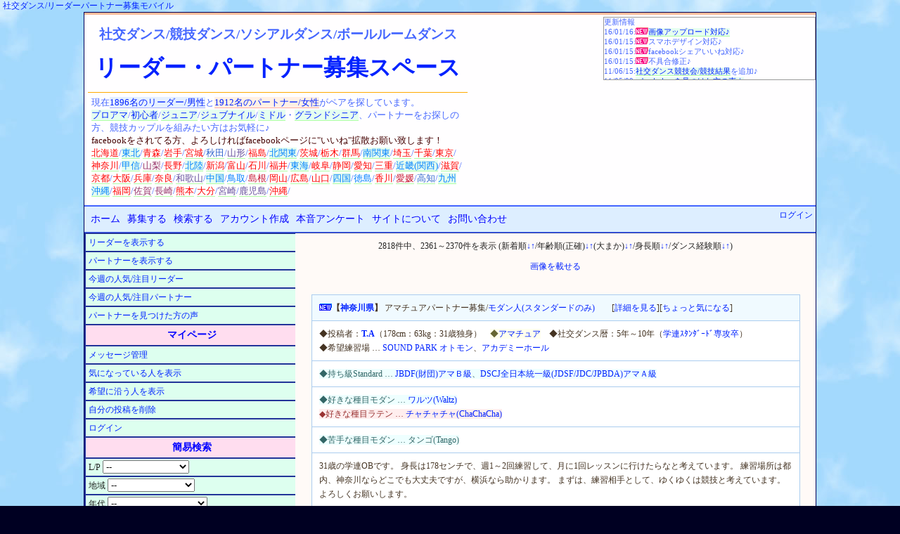

--- FILE ---
content_type: text/html;charset=euc-jp
request_url: https://www.shakodan.com/tunoru/?page_num=237&order_by=age-asc&smoker=0
body_size: 14242
content:
<html><head><title>非喫煙者:リーダーパートナー募集(社交ダンス競技)</title><meta property="og:title" content="非喫煙者:リーダーパートナー募集(社交ダンス競技)" /><meta property="og:url" content="http://wepcon.sub.jp/tunoru/" /><link rel="alternate" media="handheld" type="text/html" href="http://wepcon.sub.jp/tunoru/mobile/" />
<LINK rel=stylesheet href="style/main.css">
<meta http-equiv="Content-Type" content="text/html;" charset="EUC-JP">
<META NAME="keywords" lang="ja" content="ソシアルダンス、ボールルームダンス、ペア、カップル、ジュニア、ジュブナイル、シニア、グランドシニア">
<META name="description" content="社交ダンス競技ダンスのペア、リーダーパートナーを募集するサイトです。お見合い相手を探し、カップルで競技会、練習相手とパーティに。ソシアルダンス・ボールルームダンスを楽しもう！ジュニア/ジュブナイルからシニア/グランドシニアまで、北海道から東北/関東/中部/近畿/四国/中国/九州沖縄まで。">
<meta name="viewport" content="width=device-width,initial-scale=1">
<meta property="og:type" content="website" />
<meta property="og:image" content="http://wepcon.sub.jp/tunoru/image/samnail.jpg" />
<meta property="fb:app_id" content="1699532283667024" />
<script src="js/prototype.js" type="text/javascript" charset="EUC-JP"></script>
<script src="js/wepcon.js" type="text/javascript" charset="EUC-JP"></script>

<script src="addrajax/prototype.js"></script>
<script src="addrajax/addrajax.js" charset="UTF-8"></script>
<script><!--
    Event.observe(window,'load',function(){
        var dd = new ADDRAjax( 'pref', 'city' );
        dd.JSONDATA = 'addrajax/data';
        dd.init();
    });
//--></script>
</head>
<body>
<script async src="//pagead2.googlesyndication.com/pagead/js/adsbygoogle.js"></script>
<script>
  (adsbygoogle = window.adsbygoogle || []).push({
    google_ad_client: "ca-pub-7173966632719905",
    enable_page_level_ads: true
  });
</script>
<div id="fb-root"></div>
<script>(function(d, s, id) {
  var js, fjs = d.getElementsByTagName(s)[0];
  if (d.getElementById(id)) return;
  js = d.createElement(s); js.id = id;
  js.src = "//connect.facebook.net/ja_JP/sdk.js#xfbml=1&version=v2.5&appId=1699532283667024";
  fjs.parentNode.insertBefore(js, fjs);
}(document, 'script', 'facebook-jssdk'));</script>
<script>(function(d, s, id) {
  var js, fjs = d.getElementsByTagName(s)[0];
  if (d.getElementById(id)) return;
  js = d.createElement(s); js.id = id;
  js.src = "//connect.facebook.net/ja_JP/sdk.js#xfbml=1&version=v2.5&appId=1699532283667024";
  fjs.parentNode.insertBefore(js, fjs);
}(document, 'script', 'facebook-jssdk'));</script>
<!--
<script type="text/javascript"><!-
google_ad_client = "pub-7173966632719905";
/* 728x90, 作成済み 09/10/05 */
google_ad_slot = "6860005652";
google_ad_width = 728;
google_ad_height = 90;
//->
</script>
<script type="text/javascript"
src="http://pagead2.googlesyndication.com/pagead/show_ads.js">
</script>

<script type="text/javascript"><!-
google_ad_client = "pub-7173966632719905";
/* 728x15, 作成済み 09/10/13 */
google_ad_slot = "4338678536";
google_ad_width = 728;
google_ad_height = 15;
//->
</script>
<script type="text/javascript"
src="http://pagead2.googlesyndication.com/pagead/show_ads.js">
</script>
-->
<div align="left"><a href="http://wepcon.sub.jp/tunoru/mobile/">社交ダンス/リーダーパートナー募集モバイル</a></div>
<div id="base"><div id="ads_title_2"><!-- リパ上レスポLink -->
<ins class="adsbygoogle"
     style="display:block"
     data-ad-client="ca-pub-7173966632719905"
     data-ad-slot="8875575259"
     data-ad-format="link"></ins>
<script>
(adsbygoogle = window.adsbygoogle || []).push({});
</script>
</div><div id="title"><div class="title_1"><p class="title_sub">社交ダンス/競技ダンス/ソシアルダンス<span class="ballroomdance_pc">/ボールルームダンス</span></p><h1><a href="./">リーダー・パートナー募集スペース</a></h1><p>現在<a href="./?reqruit_type=0" class="leader">1896名のリーダー/男性</a>と<a href="./?reqruit_type=1" class="partner">1912名のパートナー/女性</a>がペアを探しています。<br><a href="./?play_style=2">プロ</a><a href="./?play_style=0">アマ</a>/<a href="./?dance_exp=1">初心者</a>/<a href="./?age_rough_group=12">ジュニア</a>/<a href="./?age_rough_group=11">ジュブナイル</a>/<a href="./?age_rough_group=14">ミドル</a>・<a href="./?age_rough_group=15">グランド</a><a href="./?age_rough_group=13">シニア</a>、パートナーをお探しの方、競技カップルを組みたい方はお気軽に♪<br><span style="color:440000">facebookをされてる方、よろしければfacebookページに"いいね"拡散お願い致します！</span><br><a style='color:rgb(3550,-1647,-3295);background-color:#ffffff;' href='?pref=北海道'>北海道</a>/<a style='color:rgb(0,127,255);' href='?pref=<東北地方>'>東北</a>/<a style='color:rgb(350,-47,-95);background-color:#ffffff;' href='?pref=青森県'>青森</a>/<a style='color:rgb(850,-297,-595);background-color:#ffffff;' href='?pref=岩手県'>岩手</a>/<a style='color:rgb(1500,-622,-1245);background-color:#ffffff;' href='?pref=宮城県'>宮城</a>/<a style='color:rgb(50,102,205);background-color:#ffffff;' href='?pref=秋田県'>秋田</a>/<a style='color:rgb(100,77,155);background-color:#ffffff;' href='?pref=山形県'>山形</a>/<a style='color:rgb(700,-222,-445);background-color:#ffffff;' href='?pref=福島県'>福島</a>/<a style='color:rgb(0,127,255);' href='?pref=<北関東>'>北関東</a>/<a style='color:rgb(1800,-772,-1545);background-color:#ffffff;' href='?pref=茨城県'>茨城</a>/<a style='color:rgb(750,-247,-495);background-color:#ffffff;' href='?pref=栃木県'>栃木</a>/<a style='color:rgb(900,-322,-645);background-color:#ffffff;' href='?pref=群馬県'>群馬</a>/<a style='color:rgb(0,127,255);' href='?pref=<南関東(首都圏)>'>南関東</a>/<a style='color:rgb(13200,-6472,-12945);background-color:#ffffff;' href='?pref=埼玉県'>埼玉</a>/<a style='color:rgb(10800,-5272,-10545);background-color:#ffffff;' href='?pref=千葉県'>千葉</a>/<a style='color:rgb(79550,-39647,-79295);background-color:#ffffff;' href='?pref=東京都'>東京</a>/<a style='color:rgb(21050,-10397,-20795);background-color:#ffffff;' href='?pref=神奈川県'>神奈川</a>/<a style='color:rgb(0,127,255);' href='?pref=<甲信地方(中部)>'>甲信</a>/<a style='color:rgb(150,52,105);background-color:#ffffff;' href='?pref=山梨県'>山梨</a>/<a style='color:rgb(700,-222,-445);background-color:#ffffff;' href='?pref=長野県'>長野</a>/<a style='color:rgb(0,127,255);' href='?pref=<北陸地方(中部)>'>北陸</a>/<a style='color:rgb(1100,-422,-845);background-color:#ffffff;' href='?pref=新潟県'>新潟</a>/<a style='color:rgb(450,-97,-195);background-color:#ffffff;' href='?pref=富山県'>富山</a>/<a style='color:rgb(300,-22,-45);background-color:#ffffff;' href='?pref=石川県'>石川</a>/<a style='color:rgb(300,-22,-45);background-color:#ffffff;' href='?pref=福井県'>福井</a>/<a style='color:rgb(0,127,255);' href='?pref=<東海地方(中部)>'>東海</a>/<a style='color:rgb(400,-72,-145);background-color:#ffffff;' href='?pref=岐阜県'>岐阜</a>/<a style='color:rgb(1700,-722,-1445);background-color:#ffffff;' href='?pref=静岡県'>静岡</a>/<a style='color:rgb(8450,-4097,-8195);background-color:#ffffff;' href='?pref=愛知県'>愛知</a>/<a style='color:rgb(700,-222,-445);background-color:#ffffff;' href='?pref=三重県'>三重</a>/<a style='color:rgb(0,127,255);' href='?pref=<近畿地方(関西)>'>近畿(関西)</a>/<a style='color:rgb(850,-297,-595);background-color:#ffffff;' href='?pref=滋賀県'>滋賀</a>/<a style='color:rgb(4900,-2322,-4645);background-color:#ffffff;' href='?pref=京都府'>京都</a>/<a style='color:rgb(19400,-9572,-19145);background-color:#ffffff;' href='?pref=大阪府'>大阪</a>/<a style='color:rgb(5700,-2722,-5445);background-color:#ffffff;' href='?pref=兵庫県'>兵庫</a>/<a style='color:rgb(700,-222,-445);background-color:#ffffff;' href='?pref=奈良県'>奈良</a>/<a style='color:rgb(100,77,155);background-color:#ffffff;' href='?pref=和歌山県'>和歌山</a>/<a style='color:rgb(0,127,255);' href='?pref=<中国地方>'>中国</a>/<a style='color:rgb(0,127,255);background-color:#ffffff;' href='?pref=鳥取県'>鳥取</a>/<a style='color:rgb(200,27,55);background-color:#ffffff;' href='?pref=島根県'>島根</a>/<a style='color:rgb(1500,-622,-1245);background-color:#ffffff;' href='?pref=岡山県'>岡山</a>/<a style='color:rgb(1050,-397,-795);background-color:#ffffff;' href='?pref=広島県'>広島</a>/<a style='color:rgb(300,-22,-45);background-color:#ffffff;' href='?pref=山口県'>山口</a>/<a style='color:rgb(0,127,255);' href='?pref=<四国地方>'>四国</a>/<a style='color:rgb(0,127,255);background-color:#ffffff;' href='?pref=徳島県'>徳島</a>/<a style='color:rgb(500,-122,-245);background-color:#ffffff;' href='?pref=香川県'>香川</a>/<a style='color:rgb(200,27,55);background-color:#ffffff;' href='?pref=愛媛県'>愛媛</a>/<a style='color:rgb(50,102,205);background-color:#ffffff;' href='?pref=高知県'>高知</a>/<a style='color:rgb(0,127,255);' href='?pref=<九州沖縄>'>九州沖縄</a>/<a style='color:rgb(3700,-1722,-3445);background-color:#ffffff;' href='?pref=福岡県'>福岡</a>/<a style='color:rgb(150,52,105);background-color:#ffffff;' href='?pref=佐賀県'>佐賀</a>/<a style='color:rgb(150,52,105);background-color:#ffffff;' href='?pref=長崎県'>長崎</a>/<a style='color:rgb(600,-172,-345);background-color:#ffffff;' href='?pref=熊本県'>熊本</a>/<a style='color:rgb(400,-72,-145);background-color:#ffffff;' href='?pref=大分県'>大分</a>/<a style='color:rgb(100,77,155);background-color:#ffffff;' href='?pref=宮崎県'>宮崎</a>/<a style='color:rgb(100,77,155);background-color:#ffffff;' href='?pref=鹿児島県'>鹿児島</a>/<a style='color:rgb(350,-47,-95);background-color:#ffffff;' href='?pref=沖縄県'>沖縄</a>/</p></div><div class="title_2"><div class="fb-page" data-href="https://www.facebook.com/lets.couple" data-tabs="timeline" data-width="500" data-height="285" data-small-header="true" data-adapt-container-width="true" data-hide-cover="false" data-show-facepile="true"><div class="fb-xfbml-parse-ignore"><blockquote cite="https://www.facebook.com/lets.couple"><a href="https://www.facebook.com/lets.couple">リーダーパートナー募集スペース</a></blockquote></div></div></div><p id="update">更新情報<br>16/01/16:<img src="./image/new_partner.gif"><a href="./?mode=upload">画像アップロード対応♪</a><br>16/01/15:<img src="./image/new_partner.gif">スマホデザイン対応♪<br>16/01/15:<img src="./image/new_partner.gif">facebookシェアいいね対応♪<br>16/01/15:<img src="./image/new_partner.gif">不具合修正♪<br>11/06/15:<a href="../competition/">社交ダンス競技会/競技結果</a>を追加♪<br>11/05/09:<a href="./?mode=voice">パートナーを見つけた方の声☆</a><br>11/04/22:<a href="./?reqruit_type=0&popularity=1">今週の注目リーダー</a>&<a href="./?reqruit_type=1&popularity=1">パートナー</a><br>11/04/11:<a href="./mypage.cgi">メッセージ管理ページ</a>追加！<br>11/04/07:<a href="./mypage.cgi?interested_dancers=1">ちょっと気になる人ページ</a>追加！<br>10/12/06:<a href="./?mode=vote">カップルの本音アンケート</a>開催！<br>10/10/15:<a href="../book/">社交ダンス書籍(本/雑誌)ナビ</a>追加♪<br>10/10/05:<a href="../movie/">社交ダンス動画ナビ</a>を追加♪<br>10/06/24:<a href="../toukou/">社交ダンス情報投稿スペース</a>を追加♪<br>10/05/16:簡易検索に煙草/結婚を追加しました♪<br>10/05/05:試験的に<a href="./?marriage=0">独身</a>/<a href="./?marriage=1">既婚</a>と、独身/既婚の希望を入力できるようにしました♪<br>10/05/05:煙草(喫煙/<a href="./?smoker=0">非喫煙</a>)についてと喫煙/<a href="./?object_smoker=3">非喫煙</a>の希望を入力できるようにしました♪<br>10/04/15:学連(学生)で検索できるようにしました♪<br>10/04/15:学連の項目に"<a href="./?gakuren_exp=4">現役スタンダード専攻</a>"と"<a href="./?gakuren_exp=5"><span class="latin">現役ラテン専攻</span></a>"の選択肢を増やしました♪<br>10/01/25:一度に<a href="./?page_num=-1">全件表示</a>できるようにしました♪<br>09/12/06:並べ替えをできるようにしました♪<br>09/12/05:簡易検索に身長を追加しました♪<br>09/12/05:表示を10件毎にしました♪<br>09/12/01:希望練習場所を自由に記述できるようにしました♪<br>09/11/26:管理人より<a href="./?command=about">お願いメッセージ</a>追加♪<br>09/11/17:<a href="./mobile">携帯/モバイル</a>対応♪<br>09/11/10:簡易検索の各項目に人数を表示♪<br>09/10/30:地域検索を簡易検索に発展♪<br>09/10/27:募集項目に好きな種目/苦手な種目<br>09/10/27:ステップ/フィガー/プロダンサーを追加<br>09/10/21:サイト内フリーワード検索を追加<br>09/10/09:都道府県の横に登録人数を表示♪<br>09/10/03:詳細を見るボタンを追加<br>09/10/03:細部修正＆調整<br>09/09/16:デザインを変更(マイナーチェンジ)<br>09/09/16:リンクページを追加<br>09/09/04:要望・お問い合わせページを追加<br>09/09/04:地方検索を追加<br>09/08/24:自己PRの文字数制限を修正<br>09/07/28:サイトオープン<br></p><div id="ads_title"><div class=ads_pc>
<!-- リパ上レスポンシブ -->
<ins class="adsbygoogle"
     style="display:block"
     data-ad-client="ca-pub-7173966632719905"
     data-ad-slot="5576175252"
     data-ad-format="auto"></ins>
<script>
(adsbygoogle = window.adsbygoogle || []).push({});
</script>
</div>
<div class=ads_sp>
<!-- リパ上レスモバ -->
<ins class="adsbygoogle"
     style="display:block"
     data-ad-client="ca-pub-7173966632719905"
     data-ad-slot="6458441650"
     data-ad-format="auto"></ins>
<script>
(adsbygoogle = window.adsbygoogle || []).push({});
</script>
</div>
</div>
</div><div class="main_menu">
<nav class="menu">
	<ul>
		<li class="off"><a href="./">ホーム</a></li>
<li class="off"><a href="./?mode=reqruit">募集する</a></li>		<li class="off"><a href="./?mode=search">検索する</a></li>
		<li class="off_wide"><a href="./?command=register">アカウント作成</a></li>
		<li class="off_wide"><a href="./?mode=vote">本音アンケート</a></li>
		<li class="off_wide"><a href="./?command=about">サイトについて</a></li>
		<li class="off_wide"><a href="./?command=contact">お問い合わせ</a></li>
		<!--<li class="off"><a href="config.cgi">設定</a></li>-->
	</ul>
</nav>
<div id="login"><a href='login.cgi'>ログイン</a></div>
</div>
<div id="sub_menu"><div class="sub_menu_1"><ul>
<li><a href="./?reqruit_type=0">リーダーを表示する</a></li>
<li><a href="./?reqruit_type=1">パートナーを表示する</a></li>
<li><a href="./?reqruit_type=0&popularity=1">今週の人気/注目リーダー</a></li>
<li><a href="./?reqruit_type=1&popularity=1">今週の人気/注目パートナー</a></li>
<!--<li><a href="./">全て表示する</a></li>-->
<li><a href="./?mode=voice">パートナーを見つけた方の声</a></li>
</ul>
<h3>マイページ</h3><ul>
<li><a href="./mypage.cgi">メッセージ管理</a></li>
<li><a href="./mypage.cgi?interested_dancers=1">気になっている人を表示</a></li>
<li><a href="./?view_hope=1">希望に沿う人を表示</a></li>
<li><a href='./?mode=delete'>自分の投稿を削除</a></li>
<li><a href='login.cgi'>ログイン</a></li>
</ul>
<form name="reqruit_dancers" action="index.cgi" method="get"><h3>簡易検索</h3><ul><li>L/P <select name="reqruit_type"><option value='-1'>--</option><option value=0>リーダー(1896)</option><option value=1>パートナー(1912)</option></select></li><li>地域 <select name="pref"><option value='-1'>--</option><option value='北海道'>北海道(71)</option><option value='<東北地方>'><東北地方></option><option value='青森県'>青森県(7)</option><option value='岩手県'>岩手県(17)</option><option value='宮城県'>宮城県(30)</option><option value='秋田県'>秋田県(1)</option><option value='山形県'>山形県(2)</option><option value='福島県'>福島県(14)</option><option value='<北関東>'><北関東></option><option value='茨城県'>茨城県(36)</option><option value='栃木県'>栃木県(15)</option><option value='群馬県'>群馬県(18)</option><option value='<南関東(首都圏)>'><南関東(首都圏)></option><option value='埼玉県'>埼玉県(264)</option><option value='千葉県'>千葉県(216)</option><option value='東京都'>東京都(1591)</option><option value='神奈川県'>神奈川県(421)</option><option value='<甲信地方(中部)>'><甲信地方(中部)></option><option value='山梨県'>山梨県(3)</option><option value='長野県'>長野県(14)</option><option value='<北陸地方(中部)>'><北陸地方(中部)></option><option value='新潟県'>新潟県(22)</option><option value='富山県'>富山県(9)</option><option value='石川県'>石川県(6)</option><option value='福井県'>福井県(6)</option><option value='<東海地方(中部)>'><東海地方(中部)></option><option value='岐阜県'>岐阜県(8)</option><option value='静岡県'>静岡県(34)</option><option value='愛知県'>愛知県(169)</option><option value='三重県'>三重県(14)</option><option value='<近畿地方(関西)>'><近畿地方(関西)></option><option value='滋賀県'>滋賀県(17)</option><option value='京都府'>京都府(98)</option><option value='大阪府'>大阪府(388)</option><option value='兵庫県'>兵庫県(114)</option><option value='奈良県'>奈良県(14)</option><option value='和歌山県'>和歌山県(2)</option><option value='<中国地方>'><中国地方></option><option value='鳥取県'>鳥取県</option><option value='島根県'>島根県(4)</option><option value='岡山県'>岡山県(30)</option><option value='広島県'>広島県(21)</option><option value='山口県'>山口県(6)</option><option value='<四国地方>'><四国地方></option><option value='徳島県'>徳島県</option><option value='香川県'>香川県(10)</option><option value='愛媛県'>愛媛県(4)</option><option value='高知県'>高知県(1)</option><option value='<九州沖縄>'><九州沖縄></option><option value='福岡県'>福岡県(74)</option><option value='佐賀県'>佐賀県(3)</option><option value='長崎県'>長崎県(3)</option><option value='熊本県'>熊本県(12)</option><option value='大分県'>大分県(8)</option><option value='宮崎県'>宮崎県(2)</option><option value='鹿児島県'>鹿児島県(2)</option><option value='沖縄県'>沖縄県(7)</option></select></li><li>年代 <select name="age_rough_group"><option value='-1'>--</option><option value=0>10歳未満(14)</option><option value=1>10代(112)</option><option value=2>20代(1548)</option><option value=3>30代(983)</option><option value=4>40代(464)</option><option value=5>50代(422)</option><option value=6>60代(232)</option><option value=7>70代(31)</option><option value=8>80代(2)</option><option value=9>90代</option><option value=10>100歳以上</option><option value=11>ジュブナイル(21)</option><option value=12>ジュニア(52)</option><option value=13>シニア(1594)</option><option value=14>ミドルシニア(945)</option><option value=15>グランドシニア(510)</option></select></li><li>身長 <select name="height_group"><option value='-1'>--</option><option value=0>150cm未満(39)</option><option value=1>150～159cm(915)</option><option value=2>160～169cm(1362)</option><option value=3>170～179cm(1267)</option><option value=4>180～189cm(222)</option><option value=5>190cm以上(3)</option></select></li><li>A/P <select name="play_style"><option value='-1'>--</option><option value=0>アマチュア(2852)</option><option value=1>プロ志望(310)</option><option value=2>プロ(646)</option></select></li><li>S/L <select name="dance_style"><option value='-1'>--</option><option value=0>どちらでも良い(616)</option><option value=1>ｽﾀﾝﾀﾞｰﾄﾞのみ(554)</option><option value=2>ｽﾀﾝﾒｲﾝ両方(789)</option><option value=3>ラテンのみ(238)</option><option value=4>ﾗﾃﾝﾒｲﾝ両方(672)</option><option value=5>ﾊﾞﾗﾝｽよく両方(679)</option><option value=6>その都度両方(260)</option></select></li><li>学連<select name="gakuren_exp"><option value='-1'>--</option><option value=0>経験なし(2285)</option><option value=1>経験あり(394)</option><option value=2>ｽﾀﾝﾀﾞｰﾄﾞ専攻卒(552)</option><option value=3>ラテン専攻卒(505)</option><option value=4>現役ｽﾀﾝﾀﾞｰﾄﾞ(37)</option><option value=5>現役ラテン(35)</option></select></li><li>級Ｌ/JBDF<select name="latin_jbdf"><option value='-1'>--</option><option value=0>なし(3077)</option><option value=1>アマ６級(1)</option><option value=2>アマ５級</option><option value=3>アマ４級</option><option value=4>アマ３級(2)</option><option value=5>アマ２級(1)</option><option value=6>アマ１級(3)</option><option value=7>アマＧ級(4)</option><option value=8>アマＦ級(9)</option><option value=9>アマＥ級(18)</option><option value=10>アマＤ級(59)</option><option value=11>アマＣ級(133)</option><option value=12>アマＢ級(187)</option><option value=13>アマＡ級(82)</option><option value=14>アマＳＡ級</option><option value=15>プロＤ級(54)</option><option value=16>プロＣ級(112)</option><option value=17>プロＢ級(56)</option><option value=18>プロＡ級(10)</option><option value=19>プロＳＡ級</option></select></li><li>級Ｌ/DSCJ<select name="latin_jdsf"><option value='-1'>--</option><option value=0>なし(3322)</option><option value=1>アマ６級</option><option value=2>アマ５級</option><option value=3>アマ４級</option><option value=4>アマ３級(5)</option><option value=5>アマ２級(2)</option><option value=6>アマ１級(5)</option><option value=7>アマＤ級(52)</option><option value=8>アマＣ級(86)</option><option value=9>アマＢ級(110)</option><option value=10>アマＡ級(166)</option><option value=11>アマＳＡ級</option><option value=12>プロＤ級(13)</option><option value=13>プロＣ級(8)</option><option value=14>プロＢ級(10)</option><option value=15>プロＡ級(29)</option><option value=16>プロＳＡ級</option></select></li><li>級Ｌ/JCF　<select name="latin_jcf"><option value='-1'>--</option><option value=0>なし(3688)</option><option value=1>アマ６級</option><option value=2>アマ５級</option><option value=3>アマ４級</option><option value=4>アマ３級</option><option value=5>アマ２級(1)</option><option value=6>アマ１級(1)</option><option value=7>アマＤ級(8)</option><option value=8>アマＣ級(17)</option><option value=9>アマＢ級(19)</option><option value=10>アマＡ級(25)</option><option value=11>アマＳＡ級</option><option value=12>プロＤ級(6)</option><option value=13>プロＣ級(7)</option><option value=14>プロＢ級(8)</option><option value=15>プロＡ級(28)</option><option value=16>プロＳＡ級</option></select></li><li>級Ｓ/JBDF<select name="standard_jbdf"><option value='-1'>--</option><option value=0>なし(2973)</option><option value=1>アマ６級</option><option value=2>アマ５級</option><option value=3>アマ４級</option><option value=4>アマ３級</option><option value=5>アマ２級(1)</option><option value=6>アマ１級(6)</option><option value=7>アマＧ級(2)</option><option value=8>アマＦ級(15)</option><option value=9>アマＥ級(19)</option><option value=10>アマＤ級(76)</option><option value=11>アマＣ級(190)</option><option value=12>アマＢ級(206)</option><option value=13>アマＡ級(56)</option><option value=14>アマＳＡ級(1)</option><option value=15>プロＤ級(72)</option><option value=16>プロＣ級(145)</option><option value=17>プロＢ級(41)</option><option value=18>プロＡ級(4)</option><option value=19>プロＳＡ級(1)</option></select></li><li>級Ｓ/DSCJ<select name="standard_jdsf"><option value='-1'>--</option><option value=0>なし(3200)</option><option value=1>アマ６級</option><option value=2>アマ５級</option><option value=3>アマ４級</option><option value=4>アマ３級(1)</option><option value=5>アマ２級(3)</option><option value=6>アマ１級(6)</option><option value=7>アマＤ級(64)</option><option value=8>アマＣ級(104)</option><option value=9>アマＢ級(154)</option><option value=10>アマＡ級(211)</option><option value=11>アマＳＡ級(1)</option><option value=12>プロＤ級(16)</option><option value=13>プロＣ級(15)</option><option value=14>プロＢ級(13)</option><option value=15>プロＡ級(20)</option><option value=16>プロＳＡ級</option></select></li><li>級Ｓ/JCF　<select name="standard_jcf"><option value='-1'>--</option><option value=0>なし(3654)</option><option value=1>アマ６級</option><option value=2>アマ５級(1)</option><option value=3>アマ４級</option><option value=4>アマ３級</option><option value=5>アマ２級</option><option value=6>アマ１級(2)</option><option value=7>アマＤ級(12)</option><option value=8>アマＣ級(17)</option><option value=9>アマＢ級(23)</option><option value=10>アマＡ級(40)</option><option value=11>アマＳＡ級</option><option value=12>プロＤ級(6)</option><option value=13>プロＣ級(5)</option><option value=14>プロＢ級(24)</option><option value=15>プロＡ級(24)</option><option value=16>プロＳＡ級</option></select></li><li>煙草 <select name="smoker"><option value='-1'>--</option><option value=0 selected>非喫煙者(2818)</option><option value=1>喫煙者(115)</option></select></li><li>結婚 <select name="marriage"><option value='-1'>--</option><option value=0>独身(2115)</option><option value=1>既婚(696)</option></select></li><li style="text-align:center;"><input type="submit" name="submit" value="探す"></li></ul></form><div class="ads_sub_menu_2"><!-- リパ左レスポ -->
<ins class="adsbygoogle"
     style="display:block"
     data-ad-client="ca-pub-7173966632719905"
     data-ad-slot="4059182050"
     data-ad-format="vertical"></ins>
<script>
(adsbygoogle = window.adsbygoogle || []).push({});
</script>
</div><h3>サイト内フリーワード検索</h3><div class="ads_search">
<form action="http://wepcon.sub.jp/tunoru/search.cgi" id="cse-search-box">
  <div>
    <input type="hidden" name="cx" value="partner-pub-7173966632719905:4ytycmq1zv3" />
    <input type="hidden" name="cof" value="FORID:11" />
    <input type="hidden" name="ie" value="EUC-JP" />
    <input type="text" name="q" size="20" />
    <input type="submit" name="sa" value="&#x691c;&#x7d22;" />
  </div>
</form>
<script type="text/javascript" src="http://www.google.co.jp/cse/brand?form=cse-search-box&amp;lang=ja"></script>
</div>
<h3>社交ダンス姉妹サイト</h3><ul><li><a href="../circle/">社交ダンスサークル募集</a></li><li><a href="http://hb.afl.rakuten.co.jp/hgc/0c51bf04.97f87d48.0c51bf04.97f87d48/_RTogcl10000001?pc=http%3A%2F%2Fecustom.listing.rakuten.co.jp%2Frms%2Fsd%2Fecustom%2Fmall%3Fg%3D214682%26nm%3D%25BC%25D2%25B8%25F2%25A5%25C0%25A5%25F3%25A5%25B9%25A5%25A6%25A5%25A7%25A5%25A2%2528%25A5%25C9%25A5%25EC%25A5%25B9%252F%25CE%25FD%25BD%25AC%25C3%25E5%2529%25A5%25B7%25A5%25E7%25A5%25C3%25A5%25D7%26bk%3Dwepcon.sub.jp%252Ftunoru%252F%26hd%3D%26cl%3DC00012%26aid%3D0c51bf04.97f87d48" target="_blank">社交ダンスドレス衣装</a></li><li><a href="http://wepcon.sub.jp/toukou/?facilities=10">社交ダンス練習場レッスン</a></li><li><a href="../movie/">社交ダンス動画ステップ</a></li><li><a href="../book/">社交ダンス書籍(本/雑誌)</a></li><li><a href="../competition/">社交ダンス競技会/競技結果</a></li><li><a href="./link.cgi">リンク</a></li></ul></div><div class="sub_menu_2"><h3>社交ダンス競技アイテム</h3><div class="padding_less"><div class="rakuten_300"><a href="http://hb.afl.rakuten.co.jp/hgc/0c60650f.a361697b.0c606510.f1c749c7/?pc=http%3a%2f%2fitem.rakuten.co.jp%2fayukaman%2fitem_sk-1-80%2f%3fscid%3daf_link_img&amp;m=http%3a%2f%2fm.rakuten.co.jp%2fayukaman%2fi%2f10001166%2f" target="_blank"><img src ="http://hbb.afl.rakuten.co.jp/hgb/?pc=http%3a%2f%2fthumbnail.image.rakuten.co.jp%2f%400_mall%2fayukaman%2fcabinet%2fweb_img%2fimg62581945.jpg%3f_ex%3d300x300&amp;m=http%3a%2f%2fthumbnail.image.rakuten.co.jp%2f%400_mall%2fayukaman%2fcabinet%2fweb_img%2fimg62581945.jpg%3f_ex%3d80x80" border="0"></a><a href="http://hb.afl.rakuten.co.jp/hgc/14b262fd.862403b9.14b262fe.5e6e5fc2/?pc=http%3a%2f%2fitem.rakuten.co.jp%2fmydream-shop%2f0070-1158%2f%3fscid%3daf_link_img&amp;m=http%3a%2f%2fm.rakuten.co.jp%2fmydream-shop%2fi%2f10000153%2f" target="_blank"><img src ="http://hbb.afl.rakuten.co.jp/hgb/?pc=http%3a%2f%2fthumbnail.image.rakuten.co.jp%2f%400_mall%2fmydream-shop%2fcabinet%2fproduct_thum01%2f0070-1158_001.jpg%3f_ex%3d300x300&amp;m=http%3a%2f%2fthumbnail.image.rakuten.co.jp%2f%400_mall%2fmydream-shop%2fcabinet%2fproduct_thum01%2f0070-1158_001.jpg%3f_ex%3d80x80" border="0"></a><a href="http://hb.afl.rakuten.co.jp/hgc/14b2636d.6d099b17.14b2636e.1379bd93/?pc=http%3a%2f%2fitem.rakuten.co.jp%2fnubra%2fsb_br%2f%3fscid%3daf_link_img&amp;m=http%3a%2f%2fm.rakuten.co.jp%2fnubra%2fi%2f10000545%2f" target="_blank"><img src ="http://hbb.afl.rakuten.co.jp/hgb/?pc=http%3a%2f%2fthumbnail.image.rakuten.co.jp%2f%400_mall%2fnubra%2fcabinet%2finner%2fsbb_01.jpg%3f_ex%3d300x300&amp;m=http%3a%2f%2fthumbnail.image.rakuten.co.jp%2f%400_mall%2fnubra%2fcabinet%2finner%2fsbb_01.jpg%3f_ex%3d80x80" border="0"></a><a href="http://hb.afl.rakuten.co.jp/hgc/0c623b7d.f25902e7.0c623b7e.c2df8c15/?pc=http%3a%2f%2fitem.rakuten.co.jp%2fdance-ss%2fa2176-75%2f%3fscid%3daf_link_img&amp;m=http%3a%2f%2fm.rakuten.co.jp%2fdance-ss%2fi%2f10000629%2f" target="_blank"><img src ="http://hbb.afl.rakuten.co.jp/hgb/?pc=http%3a%2f%2fthumbnail.image.rakuten.co.jp%2f%400_mall%2fdance-ss%2fcabinet%2flatin%2fa2176-75-1.jpg%3f_ex%3d300x300&amp;m=http%3a%2f%2fthumbnail.image.rakuten.co.jp%2f%400_mall%2fdance-ss%2fcabinet%2flatin%2fa2176-75-1.jpg%3f_ex%3d80x80" border="0"></a><a href="http://hb.afl.rakuten.co.jp/hgc/14b2637b.e98c1ed8.14b2637c.580f7402/?pc=http%3a%2f%2fitem.rakuten.co.jp%2fauc-barzaz%2fhb-2053%2f%3fscid%3daf_link_img&amp;m=http%3a%2f%2fm.rakuten.co.jp%2fauc-barzaz%2fi%2f10001631%2f" target="_blank"><img src ="http://hbb.afl.rakuten.co.jp/hgb/?pc=http%3a%2f%2fthumbnail.image.rakuten.co.jp%2f%400_mall%2fauc-barzaz%2fcabinet%2fnew%2fhb-2053_1.jpg%3f_ex%3d300x300&amp;m=http%3a%2f%2fthumbnail.image.rakuten.co.jp%2f%400_mall%2fauc-barzaz%2fcabinet%2fnew%2fhb-2053_1.jpg%3f_ex%3d80x80" border="0"></a><a href="http://hb.afl.rakuten.co.jp/hgc/0c623b7d.f25902e7.0c623b7e.c2df8c15/?pc=http%3a%2f%2fitem.rakuten.co.jp%2fdance-ss%2ff3016-11%2f%3fscid%3daf_link_img&amp;m=http%3a%2f%2fm.rakuten.co.jp%2fdance-ss%2fi%2f10000556%2f" target="_blank"><img src ="http://hbb.afl.rakuten.co.jp/hgb/?pc=http%3a%2f%2fthumbnail.image.rakuten.co.jp%2f%400_mall%2fdance-ss%2fcabinet%2fmens_latin%2ff3016-11-1b.jpg%3f_ex%3d300x300&amp;m=http%3a%2f%2fthumbnail.image.rakuten.co.jp%2f%400_mall%2fdance-ss%2fcabinet%2fmens_latin%2ff3016-11-1b.jpg%3f_ex%3d80x80" border="0"></a></div><div class="rakuten_128"><table border="0" cellpadding="0" cellspacing="0"><tr><td valign="top"><div style="border:1px none #000000;margin:0px;padding:6px 0px;background-color:#ffffff;width:160px;text-align:center;float:left"><a href="http://hb.afl.rakuten.co.jp/hgc/0c60650f.a361697b.0c606510.f1c749c7/?pc=http%3a%2f%2fitem.rakuten.co.jp%2fayukaman%2fitem_sk-1-80%2f%3fscid%3daf_link_tbl&amp;m=http%3a%2f%2fm.rakuten.co.jp%2fayukaman%2fi%2f10001166%2f" target="_blank" style="color:#0000ff;"><img src="http://hbb.afl.rakuten.co.jp/hgb/?pc=http%3a%2f%2fthumbnail.image.rakuten.co.jp%2f%400_mall%2fayukaman%2fcabinet%2fweb_img%2fimg62581945.jpg%3f_ex%3d128x128&amp;m=http%3a%2f%2fthumbnail.image.rakuten.co.jp%2f%400_mall%2fayukaman%2fcabinet%2fweb_img%2fimg62581945.jpg%3f_ex%3d80x80" alt="ロングスカート 社交ダンス 発表会 結婚式 フォーマル ステージ衣装 ドレス コーラス衣装 社交..." border="0" style="margin:0px;padding:0px"></a><p style="font-size:12px;line-height:1.4em;text-align:left;margin:0px;padding:2px 6px"><a href="http://hb.afl.rakuten.co.jp/hgc/0c60650f.a361697b.0c606510.f1c749c7/?pc=http%3a%2f%2fitem.rakuten.co.jp%2fayukaman%2fitem_sk-1-80%2f%3fscid%3daf_link_tbl&amp;m=http%3a%2f%2fm.rakuten.co.jp%2fayukaman%2fi%2f10001166%2f" target="_blank" style="color:#0000ff;">ロングスカート 社交ダンス 発表会 結婚式 フォーマル ステージ衣装 ドレス コーラス衣装 社交...</a><br><span style="color:#000000;">価格：3,280円（税込、送料別）</span><br></p></div></td></tr></table><table border="0" cellpadding="0" cellspacing="0"><tr><td valign="top"><div style="border:1px none #000000;margin:0px;padding:6px 0px;background-color:#ffffff;width:160px;text-align:center;float:left"><a href="http://hb.afl.rakuten.co.jp/hgc/14b262fd.862403b9.14b262fe.5e6e5fc2/?pc=http%3a%2f%2fitem.rakuten.co.jp%2fmydream-shop%2f0070-1158%2f%3fscid%3daf_link_tbl&amp;m=http%3a%2f%2fm.rakuten.co.jp%2fmydream-shop%2fi%2f10000153%2f" target="_blank" style="color:#0000ff;"><img src="http://hbb.afl.rakuten.co.jp/hgb/?pc=http%3a%2f%2fthumbnail.image.rakuten.co.jp%2f%400_mall%2fmydream-shop%2fcabinet%2fproduct_thum01%2f0070-1158_001.jpg%3f_ex%3d128x128&amp;m=http%3a%2f%2fthumbnail.image.rakuten.co.jp%2f%400_mall%2fmydream-shop%2fcabinet%2fproduct_thum01%2f0070-1158_001.jpg%3f_ex%3d80x80" alt="ドリーム プロイデア PROIDEA 背筋補整 背筋補整ベルト 背筋伸ばし 背筋サポートインナー 猫背 ..." border="0" style="margin:0px;padding:0px"></a><p style="font-size:12px;line-height:1.4em;text-align:left;margin:0px;padding:2px 6px"><a href="http://hb.afl.rakuten.co.jp/hgc/14b262fd.862403b9.14b262fe.5e6e5fc2/?pc=http%3a%2f%2fitem.rakuten.co.jp%2fmydream-shop%2f0070-1158%2f%3fscid%3daf_link_tbl&amp;m=http%3a%2f%2fm.rakuten.co.jp%2fmydream-shop%2fi%2f10000153%2f" target="_blank" style="color:#0000ff;">ドリーム プロイデア PROIDEA 背筋補整 背筋補整ベルト 背筋伸ばし 背筋サポートインナー 猫背 ...</a><br><span style="color:#000000;">価格：7,179円（税込、送料込）</span><br></p></div></td></tr></table><table border="0" cellpadding="0" cellspacing="0"><tr><td valign="top"><div style="border:1px none #000000;margin:0px;padding:6px 0px;background-color:#ffffff;width:160px;text-align:center;float:left"><a href="http://hb.afl.rakuten.co.jp/hgc/14b26302.befdf6b0.14b26303.507f416d/?pc=http%3a%2f%2fitem.rakuten.co.jp%2fzeroen%2fco7228bt%2f%3fscid%3daf_link_tbl&amp;m=http%3a%2f%2fm.rakuten.co.jp%2fzeroen%2fi%2f10943048%2f" target="_blank" style="color:#0000ff;"><img src="http://hbb.afl.rakuten.co.jp/hgb/?pc=http%3a%2f%2fthumbnail.image.rakuten.co.jp%2f%400_mall%2fzeroen%2fcabinet%2f250845603a92d1037c%2fco7228bt.jpg%3f_ex%3d128x128&amp;m=http%3a%2f%2fthumbnail.image.rakuten.co.jp%2f%400_mall%2fzeroen%2fcabinet%2f250845603a92d1037c%2fco7228bt.jpg%3f_ex%3d80x80" alt="あらゆる社交ダンス・シーンで定番の曲を収録。レッツダンス　POPS編　NKCD-7641?46" border="0" style="margin:0px;padding:0px"></a><p style="font-size:12px;line-height:1.4em;text-align:left;margin:0px;padding:2px 6px"><a href="http://hb.afl.rakuten.co.jp/hgc/14b26302.befdf6b0.14b26303.507f416d/?pc=http%3a%2f%2fitem.rakuten.co.jp%2fzeroen%2fco7228bt%2f%3fscid%3daf_link_tbl&amp;m=http%3a%2f%2fm.rakuten.co.jp%2fzeroen%2fi%2f10943048%2f" target="_blank" style="color:#0000ff;">あらゆる社交ダンス・シーンで定番の曲を収録。レッツダンス　POPS編　NKCD-7641?46</a><br><span style="color:#000000;">価格：11,311円（税込、送料込）</span><br></p></div></td></tr></table><table border="0" cellpadding="0" cellspacing="0"><tr><td valign="top"><div style="border:1px none #000000;margin:0px;padding:6px 0px;background-color:#ffffff;width:160px;text-align:center;float:left"><a href="http://hb.afl.rakuten.co.jp/hgc/14b2636d.6d099b17.14b2636e.1379bd93/?pc=http%3a%2f%2fitem.rakuten.co.jp%2fnubra%2fsb_br%2f%3fscid%3daf_link_tbl&amp;m=http%3a%2f%2fm.rakuten.co.jp%2fnubra%2fi%2f10000545%2f" target="_blank" style="color:#0000ff;"><img src="http://hbb.afl.rakuten.co.jp/hgb/?pc=http%3a%2f%2fthumbnail.image.rakuten.co.jp%2f%400_mall%2fnubra%2fcabinet%2finner%2fsbb_01.jpg%3f_ex%3d128x128&amp;m=http%3a%2f%2fthumbnail.image.rakuten.co.jp%2f%400_mall%2fnubra%2fcabinet%2finner%2fsbb_01.jpg%3f_ex%3d80x80" alt="背中のあいたドレスやオフショルのドレスに【送料無料】【社交ダンス用インナー】スキンボディ..." border="0" style="margin:0px;padding:0px"></a><p style="font-size:12px;line-height:1.4em;text-align:left;margin:0px;padding:2px 6px"><a href="http://hb.afl.rakuten.co.jp/hgc/14b2636d.6d099b17.14b2636e.1379bd93/?pc=http%3a%2f%2fitem.rakuten.co.jp%2fnubra%2fsb_br%2f%3fscid%3daf_link_tbl&amp;m=http%3a%2f%2fm.rakuten.co.jp%2fnubra%2fi%2f10000545%2f" target="_blank" style="color:#0000ff;">背中のあいたドレスやオフショルのドレスに【送料無料】【社交ダンス用インナー】スキンボディ...</a><br><span style="color:#000000;">価格：7,549円（税込、送料込）</span><br></p></div></td></tr></table><table border="0" cellpadding="0" cellspacing="0"><tr><td valign="top"><div style="border:1px none #000000;margin:0px;padding:6px 0px;background-color:#ffffff;width:160px;text-align:center;float:left"><a href="http://hb.afl.rakuten.co.jp/hgc/0c390d91.567596c4.0c390d92.177ec500/?pc=http%3a%2f%2fitem.rakuten.co.jp%2fdance%2fcap-502%2f%3fscid%3daf_link_tbl&amp;m=http%3a%2f%2fm.rakuten.co.jp%2fdance%2fi%2f10001389%2f" target="_blank" style="color:#0000ff;"><img src="http://hbb.afl.rakuten.co.jp/hgb/?pc=http%3a%2f%2fthumbnail.image.rakuten.co.jp%2f%400_mall%2fdance%2fcabinet%2fgoods%2fcap502.jpg%3f_ex%3d128x128&amp;m=http%3a%2f%2fthumbnail.image.rakuten.co.jp%2f%400_mall%2fdance%2fcabinet%2fgoods%2fcap502.jpg%3f_ex%3d80x80" alt="ダンス シューズ 社交ダンス シューズ【モニシャン】ダンス 用品 靴　CAP-502★ダンスシューズ..." border="0" style="margin:0px;padding:0px"></a><p style="font-size:12px;line-height:1.4em;text-align:left;margin:0px;padding:2px 6px"><a href="http://hb.afl.rakuten.co.jp/hgc/0c390d91.567596c4.0c390d92.177ec500/?pc=http%3a%2f%2fitem.rakuten.co.jp%2fdance%2fcap-502%2f%3fscid%3daf_link_tbl&amp;m=http%3a%2f%2fm.rakuten.co.jp%2fdance%2fi%2f10001389%2f" target="_blank" style="color:#0000ff;">ダンス シューズ 社交ダンス シューズ【モニシャン】ダンス 用品 靴　CAP-502★ダンスシューズ...</a><br><span style="color:#000000;">価格：450円（税込、送料別）</span><br></p></div></td></tr></table><table border="0" cellpadding="0" cellspacing="0"><tr><td valign="top"><div style="border:1px none #000000;margin:0px;padding:6px 0px;background-color:#ffffff;width:160px;text-align:center;float:left"><a href="http://hb.afl.rakuten.co.jp/hgc/14b2637b.e98c1ed8.14b2637c.580f7402/?pc=http%3a%2f%2fitem.rakuten.co.jp%2fauc-barzaz%2fhb-2053%2f%3fscid%3daf_link_tbl&amp;m=http%3a%2f%2fm.rakuten.co.jp%2fauc-barzaz%2fi%2f10001631%2f" target="_blank" style="color:#0000ff;"><img src="http://hbb.afl.rakuten.co.jp/hgb/?pc=http%3a%2f%2fthumbnail.image.rakuten.co.jp%2f%400_mall%2fauc-barzaz%2fcabinet%2fnew%2fhb-2053_1.jpg%3f_ex%3d128x128&amp;m=http%3a%2f%2fthumbnail.image.rakuten.co.jp%2f%400_mall%2fauc-barzaz%2fcabinet%2fnew%2fhb-2053_1.jpg%3f_ex%3d80x80" alt="ドレスに合うチョーカー ドレスネックレス パーティー チョーカー 首飾り パーティー パールの..." border="0" style="margin:0px;padding:0px"></a><p style="font-size:12px;line-height:1.4em;text-align:left;margin:0px;padding:2px 6px"><a href="http://hb.afl.rakuten.co.jp/hgc/14b2637b.e98c1ed8.14b2637c.580f7402/?pc=http%3a%2f%2fitem.rakuten.co.jp%2fauc-barzaz%2fhb-2053%2f%3fscid%3daf_link_tbl&amp;m=http%3a%2f%2fm.rakuten.co.jp%2fauc-barzaz%2fi%2f10001631%2f" target="_blank" style="color:#0000ff;">ドレスに合うチョーカー ドレスネックレス パーティー チョーカー 首飾り パーティー パールの...</a><br><span style="color:#000000;">価格：3,580円（税込、送料込）</span><br></p></div></td></tr></table><table border="0" cellpadding="0" cellspacing="0"><tr><td valign="top"><div style="border:1px none #000000;margin:0px;padding:6px 0px;background-color:#ffffff;width:160px;text-align:center;float:left"><a href="http://hb.afl.rakuten.co.jp/hgc/0c390d91.567596c4.0c390d92.177ec500/?pc=http%3a%2f%2fitem.rakuten.co.jp%2fdance%2ffx5107%2f%3fscid%3daf_link_tbl&amp;m=http%3a%2f%2fm.rakuten.co.jp%2fdance%2fi%2f10003031%2f" target="_blank" style="color:#0000ff;"><img src="http://hbb.afl.rakuten.co.jp/hgb/?pc=http%3a%2f%2fthumbnail.image.rakuten.co.jp%2f%400_mall%2fdance%2fcabinet%2fwomen-mdn-ltn%2ffx5107.jpg%3f_ex%3d128x128&amp;m=http%3a%2f%2fthumbnail.image.rakuten.co.jp%2f%400_mall%2fdance%2fcabinet%2fwomen-mdn-ltn%2ffx5107.jpg%3f_ex%3d80x80" alt="レディース ダンス シューズ 社交ダンス シューズ【モニシャン】【約4週間でお届け】　社交ダン..." border="0" style="margin:0px;padding:0px"></a><p style="font-size:12px;line-height:1.4em;text-align:left;margin:0px;padding:2px 6px"><a href="http://hb.afl.rakuten.co.jp/hgc/0c390d91.567596c4.0c390d92.177ec500/?pc=http%3a%2f%2fitem.rakuten.co.jp%2fdance%2ffx5107%2f%3fscid%3daf_link_tbl&amp;m=http%3a%2f%2fm.rakuten.co.jp%2fdance%2fi%2f10003031%2f" target="_blank" style="color:#0000ff;">レディース ダンス シューズ 社交ダンス シューズ【モニシャン】【約4週間でお届け】　社交ダン...</a><br><span style="color:#000000;">価格：8,640円（税込、送料込）</span><br></p></div></td></tr></table></div></div></div><div class="ads_sub_menu_2"></div></div><div id="main_contents"><div id="reqruit_dancers">2818件中、2361～2370件を表示 (新着順<a href='./?order_by=make_date-desc&page_num=237&smoker=0'>↓</a><a href='./?order_by=make_date-asc&page_num=237&smoker=0'>↑</a>/年齢順(正確)<a href='./?order_by=age-desc&page_num=237&smoker=0'>↓</a><a href='./?order_by=age_rough-asc&page_num=237&smoker=0'>↑</a>(大まか)<a href='./?order_by=age_rough-desc&page_num=237&smoker=0'>↓</a><a href='./?order_by=age-asc&page_num=237&smoker=0'>↑</a>/身長順<a href='./?order_by=height-desc&page_num=237&smoker=0'>↓</a><a href='./?order_by=height-asc&page_num=237&smoker=0'>↑</a>/ダンス経験順<a href='./?order_by=dance_exp-desc&page_num=237&smoker=0'>↓</a><a href='./?order_by=dance_exp-asc&page_num=237&smoker=0'>↑</a>)<div class="view_dancers"><a href="./?mode=upload">画像を載せる</a></div><form name="reqruit_dancers" action="index.cgi" method="post"><table class="view_dancers"><tr><td class="header"><img src='./image/new_leader.gif'><span class='bold'>【<a href='./?pref=%BF%C0%C6%E0%C0%EE%B8%A9'>神奈川県</a>】</span> アマチュアパートナー募集/<a href='./?dance_style=1'>モダン人(スタンダードのみ)</a>　　[<a href='./?id=7496'>詳細を見る</a>][<a href='./?add_list=7496'>ちょっと気になる</a>]<!-- [編集] [削除]--></td></tr><tr><td>◆投稿者：<a href='./?id=7496' class='bold'>T.A</a>（178cm：63kg：31歳独身）　<span class='pro'>◆<a href='./?play_style=0'>アマチュア</a></span>　◆社交ダンス暦：5年～10年（<a href='./?gakuren_exp=2'>学連ｽﾀﾝﾀﾞｰﾄﾞ専攻卒</a>）<br>◆希望練習場 … <a href='./?training_field_id=5'>SOUND PARK オトモン</a>、<a href='./?training_field_id=1'>アカデミーホール</a></td></tr><tr><td colspan='2'><span class="standard">◆持ち級Standard … <a href='./?standard_jbdf=12'>JBDF(財団)アマＢ級</a>、<a href='./?standard_jdsf=10'>DSCJ全日本統一級(JDSF/JDC/JPBDA)アマＡ級</a></span></td></tr><tr><td colspan='2'><span class="standard">◆好きな種目モダン … <a href='./?favorite_standard=0'>ワルツ(Waltz)</a></span><br><span class="latin">◆好きな種目ラテン … <a href='./?favorite_latin=0'>チャチャチャ(ChaChaCha)</a></span></td></tr><tr><td colspan='2'><span class="standard">◆苦手な種目モダン … タンゴ(Tango)</span></td></tr><tr><td>31歳の学連OBです。
身長は178センチで、週1～2回練習して、月に1回レッスンに行けたらなと考えています。
練習場所は都内、神奈川ならどこでも大丈夫ですが、横浜なら助かります。
まずは、練習相手として、ゆくゆくは競技と考えています。
よろしくお願いします。</td></tr></table><table class="view_dancers"><tr><td class="header"><img src='./image/new_leader.gif'><span class='bold'>【<a href='./?pref=%CA%BC%B8%CB%B8%A9'>兵庫県</a>】</span> プロ及びアマパートナー募集/<a href='./?dance_style=0'>スタンダードラテン問わず</a>　　[<a href='./?id=9409'>詳細を見る</a>][<a href='./?add_list=9409'>ちょっと気になる</a>]<!-- [編集] [削除]--></td></tr><tr><td>◆投稿者：<a href='./?id=9409' class='bold'>Ａ</a>（171cm：標準的：31歳独身）　<span class='ama'>◆<a href='./?play_style=2'>プロ</a></span>　◆社交ダンス暦：10年～15年（<a href='./?gakuren_exp=3'>学連ラテン専攻卒</a>）</td></tr><tr><td colspan='2'><span class="standard">◆持ち級Standard … <a href='./?standard_jbdf=15'>JBDF(財団)プロＤ級</a></span><br><span class="latin">◆持ち級Latin … <a href='./?latin_jbdf=17'>JBDF(財団)プロＢ級</a></span></td></tr><tr><td>プロで一緒に上を目指してくださるパートナーを募集します。
所属、地域等問いません。
ご連絡お待ちしております。
よろしくお願いいたします。</td></tr></table><table class="view_dancers"><tr><td class="header"><img src='./image/new_leader.gif'><span class='bold'>【<a href='./?pref=%BF%C0%C6%E0%C0%EE%B8%A9'>神奈川県</a>】</span> アマチュアパートナー募集/<a href='./?dance_style=3'>ラテン人(ラテンのみ)</a>　　[<a href='./?id=8354'>詳細を見る</a>][<a href='./?add_list=8354'>ちょっと気になる</a>]<!-- [編集] [削除]--></td></tr><tr><td>◆投稿者：<a href='./?id=8354' class='bold'>Z.Z</a>（162cm：標準的：31歳独身）　<span class='pro'>◆<a href='./?play_style=0'>アマチュア</a></span>　◆社交ダンス暦：2年～3年</td></tr><tr><td colspan='2'><span class="latin">◆好きな種目ラテン … <a href='./?favorite_latin=0'>チャチャチャ(ChaChaCha)</a>(最初に習ったダンスということもあり、今でも好きなダンスです。)</span></td></tr><tr><td colspan='2'><span class="standard">◆苦手な種目モダン … スローフォックストロット(音がとりにくく難しいです。)</span><br><span class="latin">◆苦手な種目ラテン … パソドブレ(Paso Doble)(まだ練習不足で踊りきることができません。)</span></td></tr><tr><td>以前、サークルと教室で2年ほど習っていたことがあり、もう一度始めたいと思っています。（ブランク期間は約2年です。）今後、仕事と両立させていきたいので、あまり集中的にトレーニングするよりは、週1回程(もしくは隔週)でゆっくりと続けていければと思っています。練習場所は東京/神奈川エリアを希望いたします。将来的にはラテンの6級や5級戦に出場できたらいいなと思っています。どうぞよろしくお願いいたします。</td></tr></table><table class="view_dancers"><tr><td class="header"><img src='./image/new_leader.gif'><span class='bold'>【<a href='./?pref=%C5%EC%B5%FE%C5%D4'>東京都</a>】</span> プロ（プロ志望含む）パートナー募集/<a href='./?dance_style=1'>モダン人(スタンダードのみ)</a>　　[<a href='./?id=8594'>詳細を見る</a>][<a href='./?add_list=8594'>ちょっと気になる</a>]<!-- [編集] [削除]--></td></tr><tr><td>◆投稿者：<a href='./?id=8594' class='bold'>MK</a>（169cm：細め：31歳既婚）　<span class='ama'>◆<a href='./?play_style=2'>プロ</a></span>　◆社交ダンス暦：10年～15年（<a href='./?gakuren_exp=1'>学連経験あり</a>）<br>◆希望練習場 … <a href='./?training_field_id=1'>アカデミーホール</a>、池袋の勤務教室で平日は午前、22時以降。土日も練習できます</td></tr><tr><td colspan='2'><span class="standard">◆好きな種目モダン … <a href='./?favorite_standard=5'>競技５種目全て</a></span></td></tr><tr><td>現在のパートナーが引退する為、募集いたします。
現在団体には所属していません。
2015年度はJBDFスタンダードラテン共にC級で活動していました。</td></tr></table><table class="view_dancers partner"><tr><td class="header"><img src='./image/new_partner.gif'><span class='bold'>【<a href='./?pref=%C5%EC%B5%FE%C5%D4'>東京都</a>】</span> プロリーダー募集/<a href='./?dance_style=5'>スタンダードラテン共にバランスよく</a>　　[<a href='./?id=8746'>詳細を見る</a>][<a href='./?add_list=8746'>ちょっと気になる</a>]<!-- [編集] [削除]--></td></tr><tr><td>◆投稿者：<a href='./?id=8746' class='bold'>S</a>（159cm：31歳独身）　<span class='ama'>◆<a href='./?play_style=2'>プロ</a></span>　◆社交ダンス暦：5年～10年<br>◆希望練習場 … 練習場所は、お互いの所属教室でバランスよくお願いします。</td></tr><tr><td colspan='2'><span class="standard">◆持ち級Standard … <a href='./?standard_jbdf=15'>JBDF(財団)プロＤ級</a></span><br><span class="latin">◆持ち級Latin … <a href='./?latin_jbdf=16'>JBDF(財団)プロＣ級</a></span></td></tr><tr><td colspan='2'><span class="standard">◆好きな種目モダン … <a href='./?favorite_standard=0'>ワルツ(Waltz)</a></span><br><span class="latin">◆好きな種目ラテン … <a href='./?favorite_latin=2'>ルンバ(Rumba)</a></span></td></tr><tr><td colspan='2'><span class="standard">◆苦手な種目モダン … クイックステップ(D級で踊っていましたが、直近のリーダーと組むまであまり踊っていなかったので)</span><br><span class="latin">◆苦手な種目ラテン … ジャイブ(Jive)(生徒さんにレッスンする為に要点だけ覚えた程度で、コンペ向けのレッスンを受けた事がありません。)</span></td></tr><tr><td>昨年末まで、JBDFプロラテンC級、スタンダードD級のパートナーでした。
週3日、池袋のスタジオに非常勤しながら週２日千葉県内でフリーでレッスンしております。
フリーの日はある程度仕事のスケジュールに融通が効くので練習時間等ご相談いただければと思います。まずは、練習してみるだけでも構いませんので、お気軽にご連絡いただけたら嬉しいです。よろしくお願いします。</td></tr></table><table class="view_dancers partner"><tr><td class="header"><img src='./image/new_partner.gif'><span class='bold'>【<a href='./?pref=%C2%E7%BA%E5%C9%DC'>大阪府</a>】</span> アマチュアリーダー募集/<a href='./?dance_style=0'>スタンダードラテン問わず</a>　　[<a href='./?id=11005'>詳細を見る</a>][<a href='./?add_list=11005'>ちょっと気になる</a>]<!-- [編集] [削除]--></td></tr><tr><td>◆投稿者：<a href='./?id=11005' class='bold'>AK</a>（156cm：43kg：31歳独身）　<span class='pro'>◆<a href='./?play_style=0'>アマチュア</a></span>　◆社交ダンス暦：2年～3年<br>◆希望練習場 … <a href='./?training_field_id=28'>サンライズダンスアカデミー</a></td></tr><tr><td colspan='2'><span class="standard">◆好きな種目モダン … <a href='./?favorite_standard=1'>タンゴ(Tango)</a></span><br><span class="latin">◆好きな種目ラテン … <a href='./?favorite_latin=0'>チャチャチャ(ChaChaCha)</a></span></td></tr><tr><td colspan='2'>◆好きなプロダンサー … <a href='../dancers/?id=6'>ユリア・ザゴルイチェンコ</a> </td></tr><tr><td>ダンスが好きです。
ダンスをはじめまして2年半になります。
現在、週に２回ほど個人レッスンに通っています。
パーティでのデモンストレーションで先生と発表させていただいたことは何回かありますが、競技会の経験は全くございません。
競技会に興味を持っております♪
リーダーさんと週に1,２回ほどお互いの負担にならない程度に楽しみながら練習させていただきたいと思います。
ダンスパーティや競技会など参加していきたいと考えております。よろしくお願いいたします♪
</td></tr></table><table class="view_dancers"><tr><td class="header"><img src='./image/new_leader.gif'><span class='bold'>【<a href='./?pref=%B0%A6%C3%CE%B8%A9'>愛知県</a>】</span> プロ（プロ志望含む）パートナー募集/<a href='./?dance_style=2'>スタンダードメインで両方</a>　　[<a href='./?id=8644'>詳細を見る</a>][<a href='./?add_list=8644'>ちょっと気になる</a>]<!-- [編集] [削除]--></td></tr><tr><td>◆投稿者：<a href='./?id=8644' class='bold'>T.M</a>（175cm：31歳独身）　<span class='ama'>◆<a href='./?play_style=2'>プロ</a></span>　◆社交ダンス暦：10年～15年（<a href='./?gakuren_exp=2'>学連ｽﾀﾝﾀﾞｰﾄﾞ専攻卒</a>）</td></tr><tr><td colspan='2'><span class="standard">◆好きな種目モダン … <a href='./?favorite_standard=1'>タンゴ(Tango)</a></span><br><span class="latin">◆好きな種目ラテン … <a href='./?favorite_latin=11'>この中から１つは選べない</a></span></td></tr><tr><td>名古屋市内のスタジオに勤務しております。
スタンダードを専攻していまして昨年まで競技会に出場していました。
いっしょにプロとして競技会に出場してくださる方を探しております。
練習場所や練習頻度は相談させてください。</td></tr></table><table class="view_dancers partner"><tr><td class="header"><img src='./image/new_partner.gif'><span class='bold'>【<a href='./?pref=%BF%C0%C6%E0%C0%EE%B8%A9'>神奈川県</a>】</span> プロ及びアマリーダー募集/<a href='./?dance_style=6'>その時々でスタン・ラテンどちらも</a>　　[<a href='./?id=9554'>詳細を見る</a>][<a href='./?add_list=9554'>ちょっと気になる</a>]<!-- [編集] [削除]--></td></tr><tr><td>◆投稿者：<a href='./?id=9554' class='bold'>Na</a>（162cm：46kg：31歳既婚）　<span class='pro'>◆<a href='./?play_style=0'>アマチュア</a></span>　◆社交ダンス暦：3年～5年<br>◆希望練習場 … 都内、神奈川県内</td></tr><tr><td colspan='2'><span class="standard">◆持ち級Standard … <a href='./?standard_jbdf=16'>JBDF(財団)プロＣ級</a>、<a href='./?standard_jdsf=10'>DSCJ全日本統一級(JDSF/JDC/JPBDA)アマＡ級</a></span></td></tr><tr><td colspan='2'><span class="standard">◆好きな種目モダン … <a href='./?favorite_standard=5'>競技５種目全て</a></span><br><span class="latin">◆好きな種目ラテン … <a href='./?favorite_latin=5'>競技５種目全て</a></span></td></tr><tr><td>練習相手になっていただけるリーダーを探しています！
ラテンもスタンダードもどちらもやりたいと思っていますが、どちらかでも構いません。半年から一年くらいの見通しで短期間、お見合い中の繋ぎの練習パートナーをお探しの方がいらっしゃればお声掛けいただけますと幸いです！
(持ち級は以前組ませていただいていた方の級を記載しております。)</td></tr></table><table class="view_dancers partner"><tr><td class="header"><img src='./image/new_partner.gif'><span class='bold'>【<a href='./?pref=%B5%DC%BE%EB%B8%A9'>宮城県</a>】</span> プロ及びアマリーダー募集/<a href='./?dance_style=0'>スタンダードラテン問わず</a>　　[<a href='./?id=9562'>詳細を見る</a>][<a href='./?add_list=9562'>ちょっと気になる</a>]<!-- [編集] [削除]--></td></tr><tr><td>◆投稿者：<a href='./?id=9562' class='bold'>a</a>（163cm：51kg：31歳）　<span class='pro'>◆<a href='./?play_style=0'>アマチュア</a></span>　◆社交ダンス暦：1年未満</td></tr><tr><td colspan='2'><span class="standard">◆好きな種目モダン … <a href='./?favorite_standard=0'>ワルツ(Waltz)</a></span><br><span class="latin">◆好きな種目ラテン … <a href='./?favorite_latin=2'>ルンバ(Rumba)</a></span></td></tr><tr><td colspan='2'><span class="standard">◆苦手な種目モダン … タンゴ(Tango)</span></td></tr><tr><td>数年前に教室で習い始めプロアマなどに参加しておりました。その後お休みしておりましたがまた社交ダンスを始めたくなりました。下手くそですが練習して競技会に出たいです。宜しくお願いいたします。
</td></tr></table><table class="view_dancers"><tr><td class="header"><img src='./image/new_leader.gif'><span class='bold'>【<a href='./?pref=%C5%EC%B5%FE%C5%D4'>東京都</a>】</span> アマチュアパートナー募集/<a href='./?dance_style=5'>スタンダードラテン共にバランスよく</a>　　[<a href='./?id=9793'>詳細を見る</a>][<a href='./?add_list=9793'>ちょっと気になる</a>]<!-- [編集] [削除]--></td></tr><tr><td>◆投稿者：<a href='./?id=9793' class='bold'>Takuro</a>（175cm：62kg：31歳独身）　<span class='pro'>◆<a href='./?play_style=0'>アマチュア</a></span>　◆社交ダンス暦：5年～10年（<a href='./?gakuren_exp=2'>学連ｽﾀﾝﾀﾞｰﾄﾞ専攻卒</a>）<br>◆希望練習場 … 都内</td></tr><tr><td colspan='2'><span class="standard">◆持ち級Standard … <a href='./?standard_jdsf=7'>DSCJ全日本統一級(JDSF/JDC/JPBDA)アマＤ級</a></span><br><span class="latin">◆持ち級Latin … <a href='./?latin_jdsf=7'>DSCJ全日本統一級(JDSF/JDC/JPBDA)アマＤ級</a></span></td></tr><tr><td colspan='2'><span class="standard">◆好きな種目モダン … <a href='./?favorite_standard=0'>ワルツ(Waltz)</a></span><br><span class="latin">◆好きな種目ラテン … <a href='./?favorite_latin=3'>パソドブレ(Paso Doble)</a></span></td></tr><tr><td colspan='2'><span class="standard">◆苦手な種目モダン … ヴェニーズワルツ</span><br><span class="latin">◆苦手な種目ラテン … ジャイブ(Jive)</span></td></tr><tr><td>学生のとき学連で競技ダンスをやっており、社会人になった後はやっていなかったのですが今年の夏に知人にサークルを紹介され久しぶりに再開しました。
再開1ヶ月後、JDCのノービス戦で入賞してスタンダード、ラテンどちらもD級を取得しましたが、まずはゆるく練習をしていきたいのでパートナーさんを募集します。
そのうち、競技会にも出場したいです。</td></tr></table><a href='./?page_num=1&order_by=age-asc&smoker=0'>1</a><a href='./?page_num=2&order_by=age-asc&smoker=0'>2</a><a href='./?page_num=3&order_by=age-asc&smoker=0'>3</a><a href='./?page_num=4&order_by=age-asc&smoker=0'>4</a><a href='./?page_num=5&order_by=age-asc&smoker=0'>5</a><a href='./?page_num=6&order_by=age-asc&smoker=0'>6</a><a href='./?page_num=7&order_by=age-asc&smoker=0'>7</a><a href='./?page_num=8&order_by=age-asc&smoker=0'>8</a><a href='./?page_num=9&order_by=age-asc&smoker=0'>9</a><a href='./?page_num=10&order_by=age-asc&smoker=0'>10</a><br><a href='./?page_num=11&order_by=age-asc&smoker=0'>11</a><a href='./?page_num=12&order_by=age-asc&smoker=0'>12</a><a href='./?page_num=13&order_by=age-asc&smoker=0'>13</a><a href='./?page_num=14&order_by=age-asc&smoker=0'>14</a><a href='./?page_num=15&order_by=age-asc&smoker=0'>15</a><a href='./?page_num=16&order_by=age-asc&smoker=0'>16</a><a href='./?page_num=17&order_by=age-asc&smoker=0'>17</a><a href='./?page_num=18&order_by=age-asc&smoker=0'>18</a><a href='./?page_num=19&order_by=age-asc&smoker=0'>19</a><a href='./?page_num=20&order_by=age-asc&smoker=0'>20</a><br><a href='./?page_num=21&order_by=age-asc&smoker=0'>21</a><a href='./?page_num=22&order_by=age-asc&smoker=0'>22</a><a href='./?page_num=23&order_by=age-asc&smoker=0'>23</a><a href='./?page_num=24&order_by=age-asc&smoker=0'>24</a><a href='./?page_num=25&order_by=age-asc&smoker=0'>25</a><a href='./?page_num=26&order_by=age-asc&smoker=0'>26</a><a href='./?page_num=27&order_by=age-asc&smoker=0'>27</a><a href='./?page_num=28&order_by=age-asc&smoker=0'>28</a><a href='./?page_num=29&order_by=age-asc&smoker=0'>29</a><a href='./?page_num=30&order_by=age-asc&smoker=0'>30</a><br><a href='./?page_num=31&order_by=age-asc&smoker=0'>31</a><a href='./?page_num=32&order_by=age-asc&smoker=0'>32</a><a href='./?page_num=33&order_by=age-asc&smoker=0'>33</a><a href='./?page_num=34&order_by=age-asc&smoker=0'>34</a><a href='./?page_num=35&order_by=age-asc&smoker=0'>35</a><a href='./?page_num=36&order_by=age-asc&smoker=0'>36</a><a href='./?page_num=37&order_by=age-asc&smoker=0'>37</a><a href='./?page_num=38&order_by=age-asc&smoker=0'>38</a><a href='./?page_num=39&order_by=age-asc&smoker=0'>39</a><a href='./?page_num=40&order_by=age-asc&smoker=0'>40</a><br><a href='./?page_num=41&order_by=age-asc&smoker=0'>41</a><a href='./?page_num=42&order_by=age-asc&smoker=0'>42</a><a href='./?page_num=43&order_by=age-asc&smoker=0'>43</a><a href='./?page_num=44&order_by=age-asc&smoker=0'>44</a><a href='./?page_num=45&order_by=age-asc&smoker=0'>45</a><a href='./?page_num=46&order_by=age-asc&smoker=0'>46</a><a href='./?page_num=47&order_by=age-asc&smoker=0'>47</a><a href='./?page_num=48&order_by=age-asc&smoker=0'>48</a><a href='./?page_num=49&order_by=age-asc&smoker=0'>49</a><a href='./?page_num=50&order_by=age-asc&smoker=0'>50</a><br><a href='./?page_num=51&order_by=age-asc&smoker=0'>51</a><a href='./?page_num=52&order_by=age-asc&smoker=0'>52</a><a href='./?page_num=53&order_by=age-asc&smoker=0'>53</a><a href='./?page_num=54&order_by=age-asc&smoker=0'>54</a><a href='./?page_num=55&order_by=age-asc&smoker=0'>55</a><a href='./?page_num=56&order_by=age-asc&smoker=0'>56</a><a href='./?page_num=57&order_by=age-asc&smoker=0'>57</a><a href='./?page_num=58&order_by=age-asc&smoker=0'>58</a><a href='./?page_num=59&order_by=age-asc&smoker=0'>59</a><a href='./?page_num=60&order_by=age-asc&smoker=0'>60</a><br><a href='./?page_num=61&order_by=age-asc&smoker=0'>61</a><a href='./?page_num=62&order_by=age-asc&smoker=0'>62</a><a href='./?page_num=63&order_by=age-asc&smoker=0'>63</a><a href='./?page_num=64&order_by=age-asc&smoker=0'>64</a><a href='./?page_num=65&order_by=age-asc&smoker=0'>65</a><a href='./?page_num=66&order_by=age-asc&smoker=0'>66</a><a href='./?page_num=67&order_by=age-asc&smoker=0'>67</a><a href='./?page_num=68&order_by=age-asc&smoker=0'>68</a><a href='./?page_num=69&order_by=age-asc&smoker=0'>69</a><a href='./?page_num=70&order_by=age-asc&smoker=0'>70</a><br><a href='./?page_num=71&order_by=age-asc&smoker=0'>71</a><a href='./?page_num=72&order_by=age-asc&smoker=0'>72</a><a href='./?page_num=73&order_by=age-asc&smoker=0'>73</a><a href='./?page_num=74&order_by=age-asc&smoker=0'>74</a><a href='./?page_num=75&order_by=age-asc&smoker=0'>75</a><a href='./?page_num=76&order_by=age-asc&smoker=0'>76</a><a href='./?page_num=77&order_by=age-asc&smoker=0'>77</a><a href='./?page_num=78&order_by=age-asc&smoker=0'>78</a><a href='./?page_num=79&order_by=age-asc&smoker=0'>79</a><a href='./?page_num=80&order_by=age-asc&smoker=0'>80</a><br><a href='./?page_num=81&order_by=age-asc&smoker=0'>81</a><a href='./?page_num=82&order_by=age-asc&smoker=0'>82</a><a href='./?page_num=83&order_by=age-asc&smoker=0'>83</a><a href='./?page_num=84&order_by=age-asc&smoker=0'>84</a><a href='./?page_num=85&order_by=age-asc&smoker=0'>85</a><a href='./?page_num=86&order_by=age-asc&smoker=0'>86</a><a href='./?page_num=87&order_by=age-asc&smoker=0'>87</a><a href='./?page_num=88&order_by=age-asc&smoker=0'>88</a><a href='./?page_num=89&order_by=age-asc&smoker=0'>89</a><a href='./?page_num=90&order_by=age-asc&smoker=0'>90</a><br><a href='./?page_num=91&order_by=age-asc&smoker=0'>91</a><a href='./?page_num=92&order_by=age-asc&smoker=0'>92</a><a href='./?page_num=93&order_by=age-asc&smoker=0'>93</a><a href='./?page_num=94&order_by=age-asc&smoker=0'>94</a><a href='./?page_num=95&order_by=age-asc&smoker=0'>95</a><a href='./?page_num=96&order_by=age-asc&smoker=0'>96</a><a href='./?page_num=97&order_by=age-asc&smoker=0'>97</a><a href='./?page_num=98&order_by=age-asc&smoker=0'>98</a><a href='./?page_num=99&order_by=age-asc&smoker=0'>99</a><a href='./?page_num=100&order_by=age-asc&smoker=0'>100</a><br><a href='./?page_num=101&order_by=age-asc&smoker=0'>101</a><a href='./?page_num=102&order_by=age-asc&smoker=0'>102</a><a href='./?page_num=103&order_by=age-asc&smoker=0'>103</a><a href='./?page_num=104&order_by=age-asc&smoker=0'>104</a><a href='./?page_num=105&order_by=age-asc&smoker=0'>105</a><a href='./?page_num=106&order_by=age-asc&smoker=0'>106</a><a href='./?page_num=107&order_by=age-asc&smoker=0'>107</a><a href='./?page_num=108&order_by=age-asc&smoker=0'>108</a><a href='./?page_num=109&order_by=age-asc&smoker=0'>109</a><a href='./?page_num=110&order_by=age-asc&smoker=0'>110</a><br><a href='./?page_num=111&order_by=age-asc&smoker=0'>111</a><a href='./?page_num=112&order_by=age-asc&smoker=0'>112</a><a href='./?page_num=113&order_by=age-asc&smoker=0'>113</a><a href='./?page_num=114&order_by=age-asc&smoker=0'>114</a><a href='./?page_num=115&order_by=age-asc&smoker=0'>115</a><a href='./?page_num=116&order_by=age-asc&smoker=0'>116</a><a href='./?page_num=117&order_by=age-asc&smoker=0'>117</a><a href='./?page_num=118&order_by=age-asc&smoker=0'>118</a><a href='./?page_num=119&order_by=age-asc&smoker=0'>119</a><a href='./?page_num=120&order_by=age-asc&smoker=0'>120</a><br><a href='./?page_num=121&order_by=age-asc&smoker=0'>121</a><a href='./?page_num=122&order_by=age-asc&smoker=0'>122</a><a href='./?page_num=123&order_by=age-asc&smoker=0'>123</a><a href='./?page_num=124&order_by=age-asc&smoker=0'>124</a><a href='./?page_num=125&order_by=age-asc&smoker=0'>125</a><a href='./?page_num=126&order_by=age-asc&smoker=0'>126</a><a href='./?page_num=127&order_by=age-asc&smoker=0'>127</a><a href='./?page_num=128&order_by=age-asc&smoker=0'>128</a><a href='./?page_num=129&order_by=age-asc&smoker=0'>129</a><a href='./?page_num=130&order_by=age-asc&smoker=0'>130</a><br><a href='./?page_num=131&order_by=age-asc&smoker=0'>131</a><a href='./?page_num=132&order_by=age-asc&smoker=0'>132</a><a href='./?page_num=133&order_by=age-asc&smoker=0'>133</a><a href='./?page_num=134&order_by=age-asc&smoker=0'>134</a><a href='./?page_num=135&order_by=age-asc&smoker=0'>135</a><a href='./?page_num=136&order_by=age-asc&smoker=0'>136</a><a href='./?page_num=137&order_by=age-asc&smoker=0'>137</a><a href='./?page_num=138&order_by=age-asc&smoker=0'>138</a><a href='./?page_num=139&order_by=age-asc&smoker=0'>139</a><a href='./?page_num=140&order_by=age-asc&smoker=0'>140</a><br><a href='./?page_num=141&order_by=age-asc&smoker=0'>141</a><a href='./?page_num=142&order_by=age-asc&smoker=0'>142</a><a href='./?page_num=143&order_by=age-asc&smoker=0'>143</a><a href='./?page_num=144&order_by=age-asc&smoker=0'>144</a><a href='./?page_num=145&order_by=age-asc&smoker=0'>145</a><a href='./?page_num=146&order_by=age-asc&smoker=0'>146</a><a href='./?page_num=147&order_by=age-asc&smoker=0'>147</a><a href='./?page_num=148&order_by=age-asc&smoker=0'>148</a><a href='./?page_num=149&order_by=age-asc&smoker=0'>149</a><a href='./?page_num=150&order_by=age-asc&smoker=0'>150</a><br><a href='./?page_num=151&order_by=age-asc&smoker=0'>151</a><a href='./?page_num=152&order_by=age-asc&smoker=0'>152</a><a href='./?page_num=153&order_by=age-asc&smoker=0'>153</a><a href='./?page_num=154&order_by=age-asc&smoker=0'>154</a><a href='./?page_num=155&order_by=age-asc&smoker=0'>155</a><a href='./?page_num=156&order_by=age-asc&smoker=0'>156</a><a href='./?page_num=157&order_by=age-asc&smoker=0'>157</a><a href='./?page_num=158&order_by=age-asc&smoker=0'>158</a><a href='./?page_num=159&order_by=age-asc&smoker=0'>159</a><a href='./?page_num=160&order_by=age-asc&smoker=0'>160</a><br><a href='./?page_num=161&order_by=age-asc&smoker=0'>161</a><a href='./?page_num=162&order_by=age-asc&smoker=0'>162</a><a href='./?page_num=163&order_by=age-asc&smoker=0'>163</a><a href='./?page_num=164&order_by=age-asc&smoker=0'>164</a><a href='./?page_num=165&order_by=age-asc&smoker=0'>165</a><a href='./?page_num=166&order_by=age-asc&smoker=0'>166</a><a href='./?page_num=167&order_by=age-asc&smoker=0'>167</a><a href='./?page_num=168&order_by=age-asc&smoker=0'>168</a><a href='./?page_num=169&order_by=age-asc&smoker=0'>169</a><a href='./?page_num=170&order_by=age-asc&smoker=0'>170</a><br><a href='./?page_num=171&order_by=age-asc&smoker=0'>171</a><a href='./?page_num=172&order_by=age-asc&smoker=0'>172</a><a href='./?page_num=173&order_by=age-asc&smoker=0'>173</a><a href='./?page_num=174&order_by=age-asc&smoker=0'>174</a><a href='./?page_num=175&order_by=age-asc&smoker=0'>175</a><a href='./?page_num=176&order_by=age-asc&smoker=0'>176</a><a href='./?page_num=177&order_by=age-asc&smoker=0'>177</a><a href='./?page_num=178&order_by=age-asc&smoker=0'>178</a><a href='./?page_num=179&order_by=age-asc&smoker=0'>179</a><a href='./?page_num=180&order_by=age-asc&smoker=0'>180</a><br><a href='./?page_num=181&order_by=age-asc&smoker=0'>181</a><a href='./?page_num=182&order_by=age-asc&smoker=0'>182</a><a href='./?page_num=183&order_by=age-asc&smoker=0'>183</a><a href='./?page_num=184&order_by=age-asc&smoker=0'>184</a><a href='./?page_num=185&order_by=age-asc&smoker=0'>185</a><a href='./?page_num=186&order_by=age-asc&smoker=0'>186</a><a href='./?page_num=187&order_by=age-asc&smoker=0'>187</a><a href='./?page_num=188&order_by=age-asc&smoker=0'>188</a><a href='./?page_num=189&order_by=age-asc&smoker=0'>189</a><a href='./?page_num=190&order_by=age-asc&smoker=0'>190</a><br><a href='./?page_num=191&order_by=age-asc&smoker=0'>191</a><a href='./?page_num=192&order_by=age-asc&smoker=0'>192</a><a href='./?page_num=193&order_by=age-asc&smoker=0'>193</a><a href='./?page_num=194&order_by=age-asc&smoker=0'>194</a><a href='./?page_num=195&order_by=age-asc&smoker=0'>195</a><a href='./?page_num=196&order_by=age-asc&smoker=0'>196</a><a href='./?page_num=197&order_by=age-asc&smoker=0'>197</a><a href='./?page_num=198&order_by=age-asc&smoker=0'>198</a><a href='./?page_num=199&order_by=age-asc&smoker=0'>199</a><a href='./?page_num=200&order_by=age-asc&smoker=0'>200</a><br><a href='./?page_num=201&order_by=age-asc&smoker=0'>201</a><a href='./?page_num=202&order_by=age-asc&smoker=0'>202</a><a href='./?page_num=203&order_by=age-asc&smoker=0'>203</a><a href='./?page_num=204&order_by=age-asc&smoker=0'>204</a><a href='./?page_num=205&order_by=age-asc&smoker=0'>205</a><a href='./?page_num=206&order_by=age-asc&smoker=0'>206</a><a href='./?page_num=207&order_by=age-asc&smoker=0'>207</a><a href='./?page_num=208&order_by=age-asc&smoker=0'>208</a><a href='./?page_num=209&order_by=age-asc&smoker=0'>209</a><a href='./?page_num=210&order_by=age-asc&smoker=0'>210</a><br><a href='./?page_num=211&order_by=age-asc&smoker=0'>211</a><a href='./?page_num=212&order_by=age-asc&smoker=0'>212</a><a href='./?page_num=213&order_by=age-asc&smoker=0'>213</a><a href='./?page_num=214&order_by=age-asc&smoker=0'>214</a><a href='./?page_num=215&order_by=age-asc&smoker=0'>215</a><a href='./?page_num=216&order_by=age-asc&smoker=0'>216</a><a href='./?page_num=217&order_by=age-asc&smoker=0'>217</a><a href='./?page_num=218&order_by=age-asc&smoker=0'>218</a><a href='./?page_num=219&order_by=age-asc&smoker=0'>219</a><a href='./?page_num=220&order_by=age-asc&smoker=0'>220</a><br><a href='./?page_num=221&order_by=age-asc&smoker=0'>221</a><a href='./?page_num=222&order_by=age-asc&smoker=0'>222</a><a href='./?page_num=223&order_by=age-asc&smoker=0'>223</a><a href='./?page_num=224&order_by=age-asc&smoker=0'>224</a><a href='./?page_num=225&order_by=age-asc&smoker=0'>225</a><a href='./?page_num=226&order_by=age-asc&smoker=0'>226</a><a href='./?page_num=227&order_by=age-asc&smoker=0'>227</a><a href='./?page_num=228&order_by=age-asc&smoker=0'>228</a><a href='./?page_num=229&order_by=age-asc&smoker=0'>229</a><a href='./?page_num=230&order_by=age-asc&smoker=0'>230</a><br><a href='./?page_num=231&order_by=age-asc&smoker=0'>231</a><a href='./?page_num=232&order_by=age-asc&smoker=0'>232</a><a href='./?page_num=233&order_by=age-asc&smoker=0'>233</a><a href='./?page_num=234&order_by=age-asc&smoker=0'>234</a><a href='./?page_num=235&order_by=age-asc&smoker=0'>235</a><a href='./?page_num=236&order_by=age-asc&smoker=0'>236</a>237<a href='./?page_num=238&order_by=age-asc&smoker=0'>238</a><a href='./?page_num=239&order_by=age-asc&smoker=0'>239</a><a href='./?page_num=240&order_by=age-asc&smoker=0'>240</a><br><a href='./?page_num=241&order_by=age-asc&smoker=0'>241</a><a href='./?page_num=242&order_by=age-asc&smoker=0'>242</a><a href='./?page_num=243&order_by=age-asc&smoker=0'>243</a><a href='./?page_num=244&order_by=age-asc&smoker=0'>244</a><a href='./?page_num=245&order_by=age-asc&smoker=0'>245</a><a href='./?page_num=246&order_by=age-asc&smoker=0'>246</a><a href='./?page_num=247&order_by=age-asc&smoker=0'>247</a><a href='./?page_num=248&order_by=age-asc&smoker=0'>248</a><a href='./?page_num=249&order_by=age-asc&smoker=0'>249</a><a href='./?page_num=250&order_by=age-asc&smoker=0'>250</a><br><a href='./?page_num=251&order_by=age-asc&smoker=0'>251</a><a href='./?page_num=252&order_by=age-asc&smoker=0'>252</a><a href='./?page_num=253&order_by=age-asc&smoker=0'>253</a><a href='./?page_num=254&order_by=age-asc&smoker=0'>254</a><a href='./?page_num=255&order_by=age-asc&smoker=0'>255</a><a href='./?page_num=256&order_by=age-asc&smoker=0'>256</a><a href='./?page_num=257&order_by=age-asc&smoker=0'>257</a><a href='./?page_num=258&order_by=age-asc&smoker=0'>258</a><a href='./?page_num=259&order_by=age-asc&smoker=0'>259</a><a href='./?page_num=260&order_by=age-asc&smoker=0'>260</a><br><a href='./?page_num=261&order_by=age-asc&smoker=0'>261</a><a href='./?page_num=262&order_by=age-asc&smoker=0'>262</a><a href='./?page_num=263&order_by=age-asc&smoker=0'>263</a><a href='./?page_num=264&order_by=age-asc&smoker=0'>264</a><a href='./?page_num=265&order_by=age-asc&smoker=0'>265</a><a href='./?page_num=266&order_by=age-asc&smoker=0'>266</a><a href='./?page_num=267&order_by=age-asc&smoker=0'>267</a><a href='./?page_num=268&order_by=age-asc&smoker=0'>268</a><a href='./?page_num=269&order_by=age-asc&smoker=0'>269</a><a href='./?page_num=270&order_by=age-asc&smoker=0'>270</a><br><a href='./?page_num=271&order_by=age-asc&smoker=0'>271</a><a href='./?page_num=272&order_by=age-asc&smoker=0'>272</a><a href='./?page_num=273&order_by=age-asc&smoker=0'>273</a><a href='./?page_num=274&order_by=age-asc&smoker=0'>274</a><a href='./?page_num=275&order_by=age-asc&smoker=0'>275</a><a href='./?page_num=276&order_by=age-asc&smoker=0'>276</a><a href='./?page_num=277&order_by=age-asc&smoker=0'>277</a><a href='./?page_num=278&order_by=age-asc&smoker=0'>278</a><a href='./?page_num=279&order_by=age-asc&smoker=0'>279</a><a href='./?page_num=280&order_by=age-asc&smoker=0'>280</a><br><a href='./?page_num=281&order_by=age-asc&smoker=0'>281</a><a href='./?page_num=282&order_by=age-asc&smoker=0'>282</a>/<a href='./?page_num=-1&order_by=age-asc&smoker=0'>全件表示</a></form></div><!-- リパ下/レス/レク/モバ -->
<ins class="adsbygoogle"
     style="display:block"
     data-ad-client="ca-pub-7173966632719905"
     data-ad-slot="7878776055"
     data-ad-format="rectangle"></ins>
<script>
(adsbygoogle = window.adsbygoogle || []).push({});
</script>
<div class="rakuten_pc">
<!-- Rakuten Widget FROM HERE --><script type="text/javascript">rakuten_design="circle";rakuten_affiliateId="0c51bf04.97f87d48.0c51bf05.a76313a1";rakuten_items="ctsmatch";rakuten_genreId="214681";rakuten_size="728x200";rakuten_target="_blank";rakuten_theme="gray";rakuten_border="off";rakuten_auto_mode="off";rakuten_genre_title="off";rakuten_recommend="on";rakuten_ver="20100708";</script><script type="text/javascript" src="http://xml.affiliate.rakuten.co.jp/widget/js/rakuten_widget.js"></script><!-- Rakuten Widget TO HERE -->
</div>
</div><div id="footer">&copy; 2009-2016 リーダーパートナー募集スペース/社交ダンス競技</div><script type="text/javascript">
var gaJsHost = (("https:" == document.location.protocol) ? "https://ssl." : "http://www.");
document.write(unescape("%3Cscript src='" + gaJsHost + "google-analytics.com/ga.js' type='text/javascript'%3E%3C/script%3E"));
</script>
<script type="text/javascript">
try {
var pageTracker = _gat._getTracker("UA-2462894-7");
pageTracker._trackPageview();
} catch(err) {}</script>
</div></body></html>